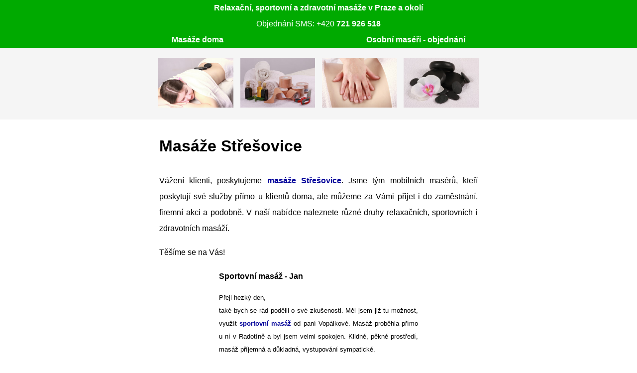

--- FILE ---
content_type: text/html
request_url: http://masaze-doma.osobni-maseri.cz/hledate/masaze-stresovice.html
body_size: 2094
content:
<!doctype html>
<html xml:lang="cs-cz" lang="cs-cz" >

<head>
	<meta http-equiv="content-type" content="text/html; charset=UTF-8" />
	<meta name="robots" content="index, follow" />
	<meta name="author" content="Petr Vopálka" />
	<meta name="viewport" content="width=device-width, initial-scale=1.0">
	<link rel="stylesheet" type="text/css" href="sablona.css">
	<link rel="shortcut icon" href="foto/favicon.ico" type="image/x-icon">
	<!-- Prostor pro head -->
	<meta name="description" content="Masáže Střešovice - zdravotní, sportovní i relaxační masáže - masáže možné i u Vás doma!" />
	<meta name="keywords" content="Masáže Střešovice" />
	<title>Masáže Střešovice</title>
</head>

<body class = "okraje">
	<div class="nahore">
     		<p><strong>Relaxační, sportovní a zdravotní masáže v Praze a okolí</strong></p>
		<p>Objednání SMS: +420 <strong>721 926 518</strong></p>
		<div class="odkazy">
			<!-- Prostor pro horní odkazy -->
			<div class="odkaz1">
				<a title="Masáže doma" href="https://www.osobni-maseri.cz/kde/masaze-doma.html">Masáže doma</a>
			</div>
			<div class="odkaz2">
				<a title="Maséři - objednání" href="https://www.osobni-maseri.cz/objednani.html">Osobní maséři - objednání</a>
			</div>
		</div>
	</div>

	<div class="foto-velke">
		<img src="foto/foto-1.jpg" alt="Prohřátí lávovými kameny křížové oblasti" />
		<img src="foto/foto-2.jpg" alt="Produkdy proti bolesti v bederní blasti" />
		<img src="foto/foto-3.jpg" alt="Masáž bederní oblasti" />
		<img src="foto/foto-4.jpg" alt="Lávové kameny" />
	</div>	
	<div class="foto-mensi">
		<img src="foto/foto-1.jpg" alt="Prohřátí lávovými kameny křížové oblasti" />
		<img src="foto/foto-2.jpg" alt="Produkdy proti bolesti v bederní blasti" />
	</div>	

	<div class="obalovaci">
		<!-- Prostor pro obsah -->
		<div class="obsah">
			<h1>Masáže Střešovice</h1>
			<p>Vážení klienti, poskytujeme <a title="Masáže Střešovice" href="http://www.osobni-maseri.cz/zajima-vas/dale-poskytujeme/masaze-stresovice.html"><strong>masáže Střešovice</strong></a>. Jsme tým mobilních masérů, kteří poskytují své služby přímo u klientů doma, ale můžeme za Vámi přijet i do zaměstnání, firemní akci a podobně. V naší nabídce naleznete různé druhy relaxačních, sportovních i zdravotních masáží.</p>
			<p>Těšíme se na Vás!</p>	
			<div class="nevid">
				<h2>Co o nás napsali?</h2>
				<!-- Prostor pro referenci -->
				<h3>Mobilní masérka - Šárka</h3><p>Dobrý den!<br>Nedávno jsem využila Vaši <a title="Mobilní masérka" href="http://mobilni-maserka.osobni-maseri.cz/"><strong>mobilní masérku</strong></a> Zuzanu Vopálkovou, s kterou jsem byla nesmírně spokojena. Paní přijela za mnou domů a přivezla si s sebou všechny potřebné věci na masáž. Vše připravila, vysvětlila a pustila se do práce. Samotná masáž byla velmi příjemná a uvolňující. Po masáži mi ještě poradila ohledně vhodného cvičení. Velmi za vše děkuji a těším se na příště.<br>Na shledanou, Šárka</p>
				<!-- Prostor pro referenci -->
				<h3>Bowenova technika - Klára</h3><p>Dobrý večer,<br>již nějakou dobu bojuji s bolestí se zády. Hledala jsem na internetu nějaké řešení, nemám moc ráda intensivní masáže a našla jsem <a title="Bowenova technika" href="http://www.osobni-maseri.cz/poskytovane-sluzby/bowenova-technika.html">Bowenovu techniku</a> od Petra. Píše, že se jedná spíše o jemné ošetření a tak jsem se rozhodla, že to vyzkouším. Byla jsem nadšena jednak přístupem Petra, tak i velkým efektem jemného ošetření. Zhruba po dvou dnech jsem cítila velkou úlevu. Mám již za sebou 2 návštěvy Petra a záda jsou jak nová. Jsem mu moc vděčná!<br>Děkuji, Klára</p>
			</div>
		</div>
		<div class="reference">
			<!-- Prostor pro referenci -->
			<h3>Sportovní masáž - Jan</h3><p>Přeji hezký den,<br>také bych se rád podělil o své zkušenosti. Měl jsem již tu možnost, využít <a title="Sportovní masáže" href="http://www.osobni-maseri.cz/poskytovane-sluzby/sportovni-masaze.html">sportovní masáž</a> od paní Vopálkové. Masáž proběhla přímo u ní v Radotíně a byl jsem velmi spokojen. Klidné, pěkné prostředí, masáž příjemná a důkladná, vystupování sympatické.<br>Masérce velké díky, Jan</p>
		</div>		
	 </div>

	<!-- Prostor pro copyright -->
	<div class="copyright">
		<p>© Copyright 2012 - 2026, <a title="Osobní maséři" href="http://www.osobni-maseri.cz/"><strong>Osobní-maséři.cz</strong></a>, Všechna práva vyhrazena! <a title="Sitemap" href="/sitemap.xml"><strong>Sitemap</strong></a></p>
		<p><a title="Sportovní masáže" href="http://masaze-sportovni.osobni-maseri.cz/"><strong>Sportovní masáže</strong></a>, <a title="Masáže Kunratice" href="http://masaze-kunratice.osobni-maseri.cz/"><strong>Masáže Kunratice</strong></a>, <a title="Masáže Praha" href="http://masaze-praha.osobni-maseri.cz/"><strong>Masáže Praha</strong></a></p>
	</div>
	<div class = "nevid">Datum aktualizace stránky: 2026-1-1</div>
</body>
</html>


--- FILE ---
content_type: text/css
request_url: http://masaze-doma.osobni-maseri.cz/hledate/sablona.css
body_size: 589
content:
a {text-decoration:none; color: #000099; font-weight: bold;}
.nevid {display:none;}

.okraje 	{padding: 0px 0px 0px 0px !important; margin: 0px 0px 0px 0px !important;}
.nahore 	{background-color:rgb(0, 170, 0); color:rgb(255,255,255); font-family: "Helvetica"; font-weight: 400;     font-size: 1rem;   line-height: 2; text-align: center;}
.odkazy		{margin-left: auto; margin-right: auto;	width: 650px;	display:flex;}
.odkazy a:link 	{color:white} .odkazy a:visited {color:white} .odkazy a:hover {color: black}
.odkaz1		{margin: 0px auto 0px 30px}
.odkaz2		{margin: 0px 30px 0px auto}
.foto-velke img, .foto-mensi img {margin:20px 5px 20px 5px; height: 100px;}
.foto-velke, .foto-mensi {text-align:center; background-color:rgb(245, 245, 245);} .foto-mensi {display:none;}
.nahore p 	{margin: 0px 10px 0px 10px;}
.obalovaci	{margin-left: auto; margin-right: auto; font-family: "Helvetica"; font-size: 1rem;   line-height: 2; text-align: center; width:650px;}
.obsah 		{margin-left: auto; margin-right: auto; width: 640px; text-align:justify; font-size: 12pt;}
.reference	{margin-left: auto; margin-right: auto; width: 400px; text-align:justify; font-size: 10pt;}
.copyright 	{background-color:rgb(0, 170, 0); color:rgb(255,255,255); font-family: "Helvetica"; font-weight: 400;     font-size: 1rem;   line-height: 2; text-align: center; font-size: 10pt;}
.copyright p	{margin:0px;}

@media (max-width:680px)
{
   .odkazy	{width: 100%; display:block;}
    .odkaz1	{margin: 0px;}
    .odkaz2	{margin: 0px;}
   .foto-velke {display:none;}
   .foto-mensi {display:block;}
   .obalovaci	{width:100%;}
   .obsah 	{margin-left: 10px; margin-right: 10px; width: auto;}
   .reference 	{margin-left: 10px; margin-right: 10px; width: auto;}
}

@media (max-width:460px)
{ .foto-mensi, .foto-velke {display:none} }